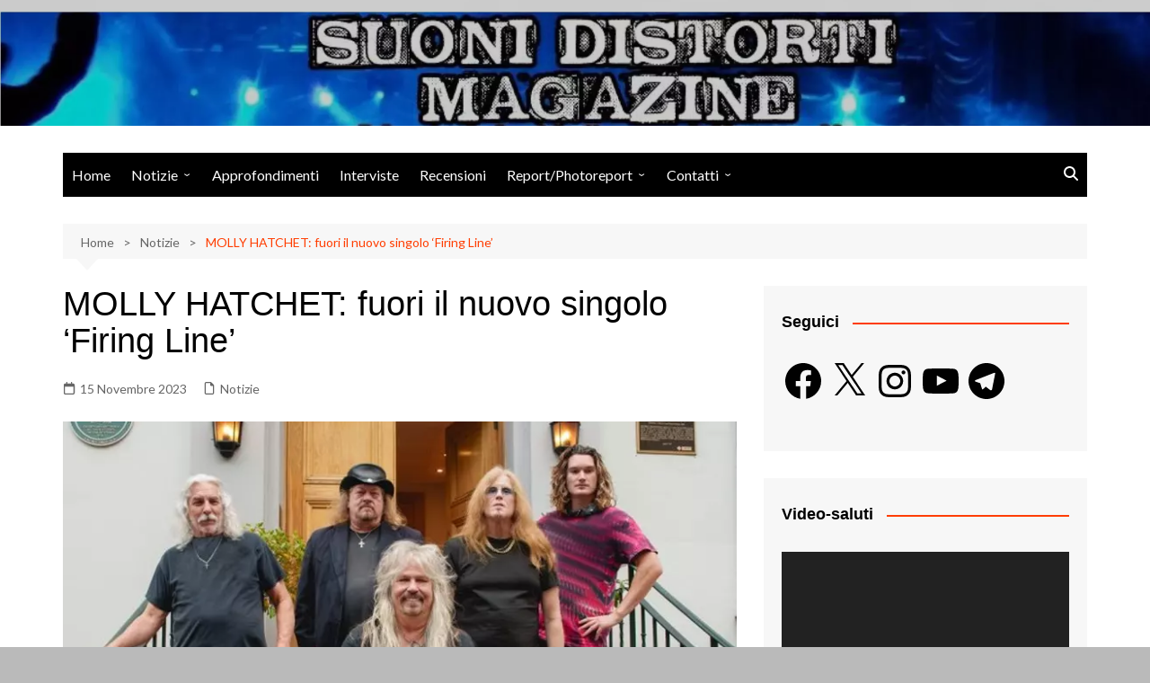

--- FILE ---
content_type: text/html; charset=utf-8
request_url: https://www.google.com/recaptcha/api2/aframe
body_size: 269
content:
<!DOCTYPE HTML><html><head><meta http-equiv="content-type" content="text/html; charset=UTF-8"></head><body><script nonce="iv9EFifZ1NLKJ7YLzxNPJw">/** Anti-fraud and anti-abuse applications only. See google.com/recaptcha */ try{var clients={'sodar':'https://pagead2.googlesyndication.com/pagead/sodar?'};window.addEventListener("message",function(a){try{if(a.source===window.parent){var b=JSON.parse(a.data);var c=clients[b['id']];if(c){var d=document.createElement('img');d.src=c+b['params']+'&rc='+(localStorage.getItem("rc::a")?sessionStorage.getItem("rc::b"):"");window.document.body.appendChild(d);sessionStorage.setItem("rc::e",parseInt(sessionStorage.getItem("rc::e")||0)+1);localStorage.setItem("rc::h",'1768744038678');}}}catch(b){}});window.parent.postMessage("_grecaptcha_ready", "*");}catch(b){}</script></body></html>